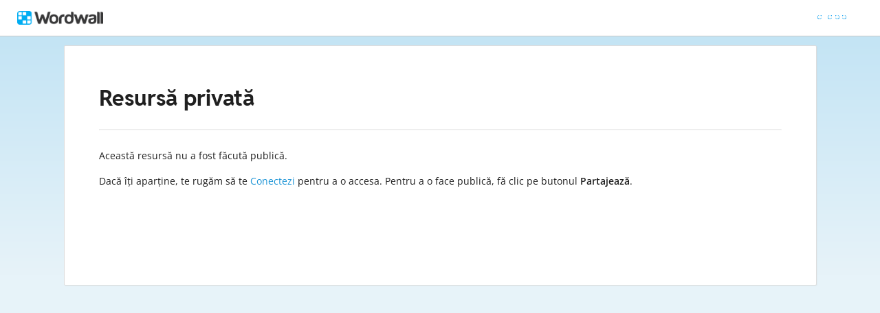

--- FILE ---
content_type: text/html; charset=utf-8
request_url: https://wordwall.net/ro/resource/private/6188547
body_size: 5316
content:

<!DOCTYPE html>
<html lang="ro" dir="ltr" prefix="og: http://ogp.me/ns#"> 
<head>    
    <meta charset="utf-8">
    <script>
    (function(w,d,s,l,i){w[l]=w[l]||[];w[l].push({'gtm.start':
    new Date().getTime(),event:'gtm.js'});var f=d.getElementsByTagName(s)[0],
    j=d.createElement(s),dl=l!='dataLayer'?'&l='+l:'';j.async=true;j.src=
    'https://www.googletagmanager.com/gtm.js?id='+i+dl;f.parentNode.insertBefore(j,f);
    })(window,document,'script','dataLayer','GTM-NZ7ZRHHJ');</script>

    <meta name="charset" content="utf-8">
    <title>Resurs&#x103; privat&#x103;</title>
<meta name="viewport" content="width=device-width, initial-scale=1.0, maximum-scale=1.0, minimal-ui">
<meta http-equiv="X-UA-Compatible" content="IE=edge">
<meta name="apple-mobile-web-app-capable" content="yes">
<meta property="fb:app_id" content="487289454770986">
<link rel="icon" href="https://app.cdn.wordwall.net/static/content/images/favicon.2evmh0qrg1aqcgft8tddfea2.ico">
<link rel="stylesheet" href="https://app.cdn.wordwall.net/static/content/css/theme_fonts.2j6fo1opt1ttcupgpi7fntq2.css">
<link rel="stylesheet" href="https://app.cdn.wordwall.net/static/content/css/vendors/fontawesome/fontawesome.22aeeck8jrzwbtmidt3nrqq2.css">
<link rel="stylesheet" href="https://app.cdn.wordwall.net/static/content/css/vendors/fontawesome/regular.2gqygglcecrrnfktyowxxxa2.css">
<link rel="stylesheet" href="https://app.cdn.wordwall.net/static/content/css/vendors/fontawesome/solid.2_xrvpa0cais40dzumgrmlg2.css">
<link rel="stylesheet" href="https://app.cdn.wordwall.net/static/content/css/vendors/owl-carousel.2qnjidzza-zq8o1i56bne4w2.css">
<link rel="stylesheet" href="https://app.cdn.wordwall.net/static/content/css/global/shell.2iioebbbtnt9oyjhr_ila_w2.css">
<link rel="stylesheet" href="https://app.cdn.wordwall.net/static/content/css/global/global.2cygewuy08lweqkf2fssf6a2.css">
<link rel="stylesheet" href="https://app.cdn.wordwall.net/static/content/css/global/buttons.2mpwzvjd8l3tgxreh1xbsdg2.css">
<link rel="stylesheet" href="https://app.cdn.wordwall.net/static/content/css/global/modal_views.2rwieuw2gdagr7ztlyy1z1q2.css">

<script src="https://app.cdn.wordwall.net/static/scripts/vendor/jquery-1-10-2.2rzqotepy6acictocepzwzw2.js" crossorigin="anonymous"></script>

<script src="https://app.cdn.wordwall.net/static/scripts/resources/strings_ro.2y9zc2_gy1a-x67tfraer_g2.js" crossorigin="anonymous"></script>

<script src="https://app.cdn.wordwall.net/static/scripts/saltarelle/mscorlib.23haqbztvld_vmbgqmckfnw2.js" crossorigin="anonymous"></script>
<script src="https://app.cdn.wordwall.net/static/scripts/saltarelle/linq.2cc575_28obwhfl6vvtahnq2.js" crossorigin="anonymous"></script>
<script src="https://app.cdn.wordwall.net/static/scripts/global/cdnlinks.2jk0qf_uzyzwwth47nju9pq2.js" crossorigin="anonymous"></script>
<script src="https://app.cdn.wordwall.net/static/scripts/saltarelle/vel-wordwall-global.2__mdynzsf1powhyddxjxka2.js" crossorigin="anonymous"></script>
<script src="https://app.cdn.wordwall.net/static/scripts/saltarelle/vel-wordwall-global-web.29v-rbywvwc9mwqm1gzcjqq2.js" crossorigin="anonymous"></script>
<script src="https://app.cdn.wordwall.net/static/scripts/global/shell_startup.2yctzr642h9ktrlslbka67q2.js" crossorigin="anonymous"></script>

<script type='text/javascript'>
var s=window.ServerModel={};s.userId=Number(0);s.isPro=Boolean(false);s.isBasic=Boolean(false);s.languageId=Number(1048);s.localeId=Number(1033);s.isTest=Boolean(false);s.policyVersion=Number(1);s.policyTestOnly=Boolean(false);s.iso6391Code="ro";s.languageCode="ro";</script>
<script src="/scripts/global/switches_database.js"></script>
<script src="https://app.cdn.wordwall.net/static/scripts/vendor/cookieconsent-umd-min.2g8dlnai9awnihi_x-747rw2.js" crossorigin="anonymous"></script>

<link rel="stylesheet" href="https://app.cdn.wordwall.net/static/content/css/vendors/cookieconsent-min.2zws351qc7f168xdsmihqxq2.css">

<script>
    window.dataLayer = window.dataLayer || [];

    function gtag() {
        dataLayer.push(arguments);
    }

    gtag('consent', 'default', {
        'ad_user_data': 'denied',
        'ad_personalization': 'denied',
        'ad_storage': 'denied',
        'analytics_storage': 'denied'
    });
    gtag('js', new Date());
    gtag('config', 'G-N4J48Z4ENN', {
        'deployment_env': 'production'
    });
</script>
<script type="text/plain" data-category="analytics" async data-src="https://www.googletagmanager.com/gtag/js?id=G-N4J48Z4ENN"></script>


<script type="text/javascript">
    $(document).ajaxSend(function (event, jqXHR, ajaxOptions) {
        jqXHR.setRequestHeader("X-Wordwall-Version", "1.0.0.0");
    });
</script>

    
</head>
<body>
    <noscript><iframe src="https://www.googletagmanager.com/ns.html?id=GTM-NZ7ZRHHJ"
height="0" width="0" style="display:none;visibility:hidden"></iframe></noscript>

    <div id="error_report" class="hidden"></div>
    <div id="notification_banners" class="js-notification-banners"></div>
    <div id="outer_wrapper">
            <div class="js-header-ajax">
    <div class="header-wrapper">
        <header>
            <div id="logo" class="float-left"></div>
            <img class="js-header-ajax-load float-right header-load" src="https://app.cdn.wordwall.net/static/content/images/loading_bar_white_small.2b_1tqzjucyplw6yqoygnua2.gif" />
        </header> 
    </div>
</div>

        

<div class="content-panel info">

    <h1>Resurs&#x103; privat&#x103;</h1>
    <hr />
    <p>Aceast&#x103; resurs&#x103; nu a fost f&#x103;cut&#x103; public&#x103;.</p>

        <p>Dacă îți aparține, te rugăm să te <a href='/ro/account/login?redirectTo=%2Fro%2Fresource%2F6188547%2Fjoc-online-ion' class='js-login-redirect' target=''>Conectezi</a> pentru a o accesa.  Pentru a o face publică, fă clic pe butonul <b>Partajează</b>.</p>
</div>


        <div class="clear"></div>
            <div class="js-footer-ajax">
    <span class="js-footer-ajax-load"></span>
</div>

    </div>
    <div id="last_message" class="hidden"></div>
    <div class="auto-save-wrapper js-auto-save-wrapper">
    <a href="#" class="js-auto-save-link auto-save-link">
        Restaurare activitate salvată automat: <span class="auto-save-title js-auto-save-title"></span>?
    </a>
    <i class="fa fa-xmark auto-save-close js-auto-save-close"></i>
</div>


    <div id="toast_popup_wrapper">
    <div id="toast_popup"></div>
</div>

<div id="pseudo_full_screen"></div>

<div class="modal-view-wrapper js-modal-view-wrapper hidden">
    <div class="modal-view-bg js-modal-view-bg"></div>
    <div class="modal-view js-modal-view"></div>
</div>


<script type="text/template" id="video_modal_template">
    <iframe style="width: 100%; height: 100%; aspect-ratio: 16/9;" src="{0}" frameborder="0" allowfullscreen></iframe>
</script>

<script type="text/template" id="input_modal_template">
    <h1>{0}</h1>
    <input type="text" class="js-input-text" placeholder="{1}" maxlength="{2}" />
</script>

<script type="text/template" id="email_input_modal_template">
    <h1>{0}</h1>
    <div class="validate-input-wrapper">
        <input autocomplete="off" class="text-input js-input-text valid" id="email_input" name="AdminEmail" placeholder="{1}" spellcheck="false" type="text" value="" maxlength="{2}">
        <div class="validation-icon-wrapper js-validation-icon-wrapper">
            <span class="js-validation-icon fa fa-circle-check validation-icon" id="name_input_validation"></span>
        </div>
    </div>
</script>

<script type="text/template" id="folder_input_color_modal_template">
    <h1>{0}</h1>
    <h2>Numele folderului</h2>
    <input type="text" class="js-input-text" placeholder="{1}" maxlength="{2}" />
    <h2>Culoarea folderului</h2>
    <div class="color-grid js-color-grid"></div>
</script>

<script type="text/template" id="folder_color_modal_template">
    <h1>Schimba&#x21B;i culoarea</h1>
    <div class="color-grid js-color-grid"></div>
</script>

<script type="text/template" id="input_color_template">
    <div class="color-circle js-color-circle color-circle-blue" data-color="Blue"></div>
    <div class="color-circle js-color-circle color-circle-indigo" data-color="Indigo"></div>
    <div class="color-circle js-color-circle color-circle-purple" data-color="Purple"></div>
    <div class="color-circle js-color-circle color-circle-red" data-color="Red"></div>
    <div class="color-circle js-color-circle color-circle-orange" data-color="Orange"></div>
    <div class="color-circle js-color-circle color-circle-yellow" data-color="Yellow"></div>
    <div class="color-circle js-color-circle color-circle-green" data-color="Green"></div>
    <div class="color-circle js-color-circle color-circle-grey" data-color="Grey"></div>
</script>

<script type="text/template" id="feed_prev_template">
    <span class="feed-prev-button fa fa-chevron-left js-feed-prev-button"></span>
</script>

<script type="text/template" id="feed_next_template">
    <span class="feed-next-button fa fa-chevron-right js-feed-next-button"></span>
</script>

<script type="text/template" id="export_modal_template">
    <div><h1>Export</h1>&#xCE;n ce format vrei s&#x103; faci exportul?</div>
</script>

<script type="text/template" id="modal_template">
    <div class="modal-view-box js-modal-view-box {1}">
        <h1 class="header js-modal-header">
            <span class="js-modal-header-text"></span>
        </h1>
        <div class="clear"></div>
        <div class="modal-content js-modal-content {0}"></div>
        <div class="js-modal-footer-wrapper"></div>
        <div class="clear"></div>
        <span class="js-close-modal-view close-modal-view">&times;</span>
    </div>
</script>


<script type="text/template" id="generic_modal_template_btn">
    <button id="{0}" class="default-btn {1} medium ">{2}</button>
</script>

<script type="text/template" id="subscription_required_feature_template">
        <div>
            <img src="{2}" />
            <h2>{1}</h2>
            <div class="subscription-benefits">
                <p>Abona&#x21B;ii pot:</p>
                <ul>
                        <li>Crea&#x21B;i &#x219;i edita&#x21B;i activit&#x103;&#x21B;i nelimitate</li>
                        <li>genera&#x21B;i con&#x21B;inut cu AI</li>
                        <li>Editarea op&#x21B;iunilor de activitate</li>
                        <li>Imprimarea foilor de lucru</li>
                        <li>c&#x103;uta&#x21B;i &#x219;i accesa&#x21B;i activit&#x103;&#x21B;ile altor profesori</li>
                </ul>
            </div>
            <a class="default-btn fit js-subscribe-button" href='/ro/account/upgrade?ref={0}'>
                Aboneaz&#x103;-te la Wordwall
            </a>
        </div>
</script>

<script type="text/template" id="pro_subscription_required_feature_template">
        <div>
            <img src="{2}" />
            <h2>{1}</h2>
            <div class="subscription-benefits">
                <p>Abona&#x21B;ii Pro pot:</p>
                <ul>
                        <li>creeaz&#x103; &#x219;i editeaz&#x103; activit&#x103;&#x21B;i nelimitate, inclusiv &#x219;abloane Pro</li>
                        <li>genera&#x21B;i con&#x21B;inut cu AI</li>
                        <li>Editarea op&#x21B;iunilor de activitate</li>
                        <li>Imprimarea foilor de lucru</li>
                        <li>c&#x103;uta&#x21B;i &#x219;i accesa&#x21B;i activit&#x103;&#x21B;ile altor profesori</li>
                </ul>
            </div>
            <a class="default-btn fit" href='/ro/account/upgrade?ref={0}'>
                Face&#x21B;i upgrade la Wordwall Pro
            </a>
        </div>
</script>


<script type="text/template" id="notification_banner_template">
    <div class="notification-banner js-notification-banner">
        <span class="text">{0}</span>
        <span class="fa fa-times js-banner-dismiss"></span>
    </div>
</script>


<script type="text/template" id="policy_update_warning_modal_template">
    <div class="js-policy js-policy-warning policy policy-warning">
        <h2>Actualizare important&#x103; de politic&#x103;</h2>
        <p>Actualizăm <a href ="/ro/privacy" target="_blank">Politica de confidențialitate</a>, <a href ="/ro/terms" target="_blank">Termeni de utilizare</a> și <a href ="/ro/cookie-policy" target="_blank">Politica privind cookie-urile</a>. Începând cu {0}, vom cere tuturor utilizatorilor să accepte noua politică pentru a continua să folosească Wordwall.</p>
        <p>Ce mai e nou? Explic&#x103;m mai clar datele pe care le colect&#x103;m &#x219;i cum le folosim, cum colabor&#x103;m cu parteneri de &#xEE;ncredere &#x219;i cum folosim AI pentru a v&#x103; &#xEE;mbun&#x103;t&#x103;&#x21B;i experien&#x21B;a. Nimic nu se schimb&#x103; &#xEE;n capacitatea ta de a-&#x21B;i controla datele.</p>
        <p>Dacă aveți orice îngrijorare, vă rugăm să ne contactați la <a href ="mailto:privacy@wordwall.net">privacy@wordwall.net</a> sau să vizitați articolul <a href='https://wordwall.zendesk.com/hc/en-gb/articles/40796647768977-FAQ-Updates-to-Terms-of-Service-Privacy-Policy-and-Cookie-Use' class='' target='_blank'>nostru</a> de ajutor pentru mai multe informații.</p>
        <button class="default-btn white large js-close-policy">&#xCE;nchide</button>
    </div>
</script>

<script type="text/template" id="policy_update_modal_template">
    <div class="js-policy js-policy-live policy">
        <h2>Actualizare important&#x103; de politic&#x103;</h2>
        <p>Ne-am actualizat <a href ="/ro/privacy" target="_blank">Politica de confidențialitate</a>, <a href ="/ro/terms" target="_blank">Termeni de utilizare</a> și <a href ="/ro/cookie-policy" target="_blank">Politica privind cookie-urile</a>.</p>
        <p>Ce mai e nou? Explic&#x103;m mai clar datele pe care le colect&#x103;m &#x219;i cum le folosim, cum colabor&#x103;m cu parteneri de &#xEE;ncredere &#x219;i cum folosim AI pentru a v&#x103; &#xEE;mbun&#x103;t&#x103;&#x21B;i experien&#x21B;a. Nimic nu se schimb&#x103; &#xEE;n capacitatea ta de a-&#x21B;i controla datele.</p>
        <form>
            <label for="accept_terms">
                <input class="js-check-policy" type="checkbox" id="accept_terms">
                <span>Am citit &#x219;i sunt de acord cu actualiz&#x103;rile Politica de confiden&#x21B;ialitate, Termeni de utilizare &#x219;i Politica privind cookie-urile.</span>
            </label>
            <button class="default-btn large js-accept-policy" disabled>Accept&#x103; &#x219;i Continu&#x103;</button>
        </form>
        <p class="rights">Dacă alegi să nu accepți, poți solicita ștergerea contului și a datelor tale contactând <a href ="mailto:privacy@wordwall.net">privacy@wordwall.net</a>. Vizitați articolul <a href='https://wordwall.zendesk.com/hc/en-gb/articles/40796647768977-FAQ-Updates-to-Terms-of-Service-Privacy-Policy-and-Cookie-Use' class='' target='_blank'>nostru</a> de ajutor pentru mai multe informații.</p>
    </div>
</script>


<img src="https://app.cdn.wordwall.net/static/content/images/loading_spin_blue.20kty4xac5s0rt11uq2ozow2.gif" id="spinner_blue" class="hidden" />
<img src="https://app.cdn.wordwall.net/static/content/images/loading_spin_grey.2grlzzh2rocikzvsxmewb5q2.gif" id="spinner_grey" class="hidden" />


</body>
</html>
